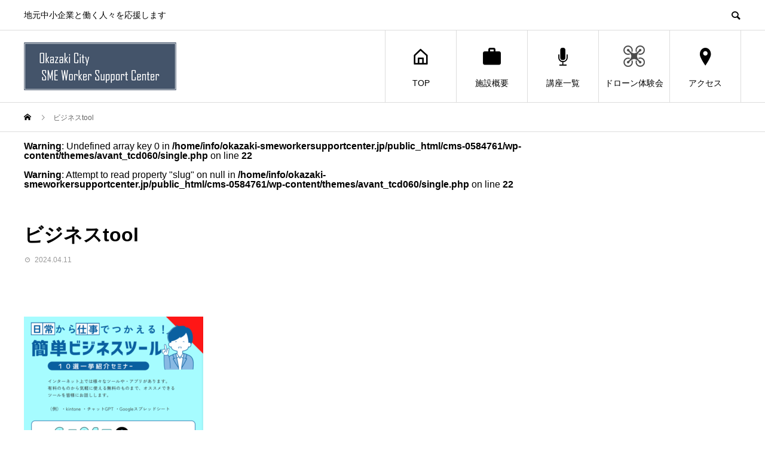

--- FILE ---
content_type: text/html; charset=UTF-8
request_url: https://okazaki-smeworkersupportcenter.jp/event/%E6%97%A5%E5%B8%B8%E3%81%8B%E3%82%89%E4%BB%95%E4%BA%8B%E3%81%A7%E3%82%82%E3%81%A4%E3%81%8B%E3%81%88%E3%82%8B%EF%BC%81-%E7%B0%A1%E5%8D%98%E3%83%93%E3%82%B8%E3%83%8D%E3%82%B9%E3%83%84%E3%83%BC%E3%83%AB/%E3%83%93%E3%82%B8%E3%83%8D%E3%82%B9tool-2/
body_size: 15285
content:
<!DOCTYPE html>
<html dir="ltr" lang="ja" prefix="og: https://ogp.me/ns#">
<head>
<meta charset="UTF-8">
<meta name="viewport" content="width=device-width">
<meta name="format-detection" content="telephone=no">
<meta name="description" content="地元中小企業と働く人々を応援します">
<title>ビジネスtool - 岡崎市中小企業・勤労者支援センター</title>

		<!-- All in One SEO 4.9.2 - aioseo.com -->
	<meta name="robots" content="max-image-preview:large" />
	<meta name="author" content="okazaki_staff"/>
	<link rel="canonical" href="https://okazaki-smeworkersupportcenter.jp/event/%e6%97%a5%e5%b8%b8%e3%81%8b%e3%82%89%e4%bb%95%e4%ba%8b%e3%81%a7%e3%82%82%e3%81%a4%e3%81%8b%e3%81%88%e3%82%8b%ef%bc%81-%e7%b0%a1%e5%8d%98%e3%83%93%e3%82%b8%e3%83%8d%e3%82%b9%e3%83%84%e3%83%bc%e3%83%ab/%e3%83%93%e3%82%b8%e3%83%8d%e3%82%b9tool-2/" />
	<meta name="generator" content="All in One SEO (AIOSEO) 4.9.2" />
		<meta property="og:locale" content="ja_JP" />
		<meta property="og:site_name" content="岡崎市中小企業・勤労者支援センター - 地元中小企業と働く人々を応援します" />
		<meta property="og:type" content="article" />
		<meta property="og:title" content="ビジネスtool - 岡崎市中小企業・勤労者支援センター" />
		<meta property="og:url" content="https://okazaki-smeworkersupportcenter.jp/event/%e6%97%a5%e5%b8%b8%e3%81%8b%e3%82%89%e4%bb%95%e4%ba%8b%e3%81%a7%e3%82%82%e3%81%a4%e3%81%8b%e3%81%88%e3%82%8b%ef%bc%81-%e7%b0%a1%e5%8d%98%e3%83%93%e3%82%b8%e3%83%8d%e3%82%b9%e3%83%84%e3%83%bc%e3%83%ab/%e3%83%93%e3%82%b8%e3%83%8d%e3%82%b9tool-2/" />
		<meta property="og:image" content="https://okazaki-smeworkersupportcenter.jp/wp-content/uploads/2021/05/logo_s.png" />
		<meta property="og:image:secure_url" content="https://okazaki-smeworkersupportcenter.jp/wp-content/uploads/2021/05/logo_s.png" />
		<meta property="article:published_time" content="2024-04-11T03:11:20+00:00" />
		<meta property="article:modified_time" content="2024-04-11T03:11:20+00:00" />
		<meta property="article:publisher" content="https://www.facebook.com/-102463438518077/" />
		<meta name="twitter:card" content="summary" />
		<meta name="twitter:title" content="ビジネスtool - 岡崎市中小企業・勤労者支援センター" />
		<meta name="twitter:image" content="https://okazaki-smeworkersupportcenter.jp/wp-content/uploads/2021/05/logo_s.png" />
		<script type="application/ld+json" class="aioseo-schema">
			{"@context":"https:\/\/schema.org","@graph":[{"@type":"BreadcrumbList","@id":"https:\/\/okazaki-smeworkersupportcenter.jp\/event\/%e6%97%a5%e5%b8%b8%e3%81%8b%e3%82%89%e4%bb%95%e4%ba%8b%e3%81%a7%e3%82%82%e3%81%a4%e3%81%8b%e3%81%88%e3%82%8b%ef%bc%81-%e7%b0%a1%e5%8d%98%e3%83%93%e3%82%b8%e3%83%8d%e3%82%b9%e3%83%84%e3%83%bc%e3%83%ab\/%e3%83%93%e3%82%b8%e3%83%8d%e3%82%b9tool-2\/#breadcrumblist","itemListElement":[{"@type":"ListItem","@id":"https:\/\/okazaki-smeworkersupportcenter.jp#listItem","position":1,"name":"\u30db\u30fc\u30e0","item":"https:\/\/okazaki-smeworkersupportcenter.jp","nextItem":{"@type":"ListItem","@id":"https:\/\/okazaki-smeworkersupportcenter.jp\/event\/%e6%97%a5%e5%b8%b8%e3%81%8b%e3%82%89%e4%bb%95%e4%ba%8b%e3%81%a7%e3%82%82%e3%81%a4%e3%81%8b%e3%81%88%e3%82%8b%ef%bc%81-%e7%b0%a1%e5%8d%98%e3%83%93%e3%82%b8%e3%83%8d%e3%82%b9%e3%83%84%e3%83%bc%e3%83%ab\/%e3%83%93%e3%82%b8%e3%83%8d%e3%82%b9tool-2\/#listItem","name":"\u30d3\u30b8\u30cd\u30b9tool"}},{"@type":"ListItem","@id":"https:\/\/okazaki-smeworkersupportcenter.jp\/event\/%e6%97%a5%e5%b8%b8%e3%81%8b%e3%82%89%e4%bb%95%e4%ba%8b%e3%81%a7%e3%82%82%e3%81%a4%e3%81%8b%e3%81%88%e3%82%8b%ef%bc%81-%e7%b0%a1%e5%8d%98%e3%83%93%e3%82%b8%e3%83%8d%e3%82%b9%e3%83%84%e3%83%bc%e3%83%ab\/%e3%83%93%e3%82%b8%e3%83%8d%e3%82%b9tool-2\/#listItem","position":2,"name":"\u30d3\u30b8\u30cd\u30b9tool","previousItem":{"@type":"ListItem","@id":"https:\/\/okazaki-smeworkersupportcenter.jp#listItem","name":"\u30db\u30fc\u30e0"}}]},{"@type":"ItemPage","@id":"https:\/\/okazaki-smeworkersupportcenter.jp\/event\/%e6%97%a5%e5%b8%b8%e3%81%8b%e3%82%89%e4%bb%95%e4%ba%8b%e3%81%a7%e3%82%82%e3%81%a4%e3%81%8b%e3%81%88%e3%82%8b%ef%bc%81-%e7%b0%a1%e5%8d%98%e3%83%93%e3%82%b8%e3%83%8d%e3%82%b9%e3%83%84%e3%83%bc%e3%83%ab\/%e3%83%93%e3%82%b8%e3%83%8d%e3%82%b9tool-2\/#itempage","url":"https:\/\/okazaki-smeworkersupportcenter.jp\/event\/%e6%97%a5%e5%b8%b8%e3%81%8b%e3%82%89%e4%bb%95%e4%ba%8b%e3%81%a7%e3%82%82%e3%81%a4%e3%81%8b%e3%81%88%e3%82%8b%ef%bc%81-%e7%b0%a1%e5%8d%98%e3%83%93%e3%82%b8%e3%83%8d%e3%82%b9%e3%83%84%e3%83%bc%e3%83%ab\/%e3%83%93%e3%82%b8%e3%83%8d%e3%82%b9tool-2\/","name":"\u30d3\u30b8\u30cd\u30b9tool - \u5ca1\u5d0e\u5e02\u4e2d\u5c0f\u4f01\u696d\u30fb\u52e4\u52b4\u8005\u652f\u63f4\u30bb\u30f3\u30bf\u30fc","inLanguage":"ja","isPartOf":{"@id":"https:\/\/okazaki-smeworkersupportcenter.jp\/#website"},"breadcrumb":{"@id":"https:\/\/okazaki-smeworkersupportcenter.jp\/event\/%e6%97%a5%e5%b8%b8%e3%81%8b%e3%82%89%e4%bb%95%e4%ba%8b%e3%81%a7%e3%82%82%e3%81%a4%e3%81%8b%e3%81%88%e3%82%8b%ef%bc%81-%e7%b0%a1%e5%8d%98%e3%83%93%e3%82%b8%e3%83%8d%e3%82%b9%e3%83%84%e3%83%bc%e3%83%ab\/%e3%83%93%e3%82%b8%e3%83%8d%e3%82%b9tool-2\/#breadcrumblist"},"author":{"@id":"https:\/\/okazaki-smeworkersupportcenter.jp\/author\/okazaki_staff\/#author"},"creator":{"@id":"https:\/\/okazaki-smeworkersupportcenter.jp\/author\/okazaki_staff\/#author"},"datePublished":"2024-04-11T12:11:20+09:00","dateModified":"2024-04-11T12:11:20+09:00"},{"@type":"Organization","@id":"https:\/\/okazaki-smeworkersupportcenter.jp\/#organization","name":"\u5ca1\u5d0e\u5e02\u4e2d\u5c0f\u4f01\u696d\u30fb\u52e4\u52b4\u8005\u652f\u63f4\u30bb\u30f3\u30bf\u30fc","description":"\u5730\u5143\u4e2d\u5c0f\u4f01\u696d\u3068\u50cd\u304f\u4eba\u3005\u3092\u5fdc\u63f4\u3057\u307e\u3059","url":"https:\/\/okazaki-smeworkersupportcenter.jp\/","telephone":"+81564524611","logo":{"@type":"ImageObject","url":"https:\/\/okazaki-smeworkersupportcenter.jp\/cms-0584761\/wp-content\/uploads\/2024\/04\/tool-1-e1712805118674.png","@id":"https:\/\/okazaki-smeworkersupportcenter.jp\/event\/%e6%97%a5%e5%b8%b8%e3%81%8b%e3%82%89%e4%bb%95%e4%ba%8b%e3%81%a7%e3%82%82%e3%81%a4%e3%81%8b%e3%81%88%e3%82%8b%ef%bc%81-%e7%b0%a1%e5%8d%98%e3%83%93%e3%82%b8%e3%83%8d%e3%82%b9%e3%83%84%e3%83%bc%e3%83%ab\/%e3%83%93%e3%82%b8%e3%83%8d%e3%82%b9tool-2\/#organizationLogo"},"image":{"@id":"https:\/\/okazaki-smeworkersupportcenter.jp\/event\/%e6%97%a5%e5%b8%b8%e3%81%8b%e3%82%89%e4%bb%95%e4%ba%8b%e3%81%a7%e3%82%82%e3%81%a4%e3%81%8b%e3%81%88%e3%82%8b%ef%bc%81-%e7%b0%a1%e5%8d%98%e3%83%93%e3%82%b8%e3%83%8d%e3%82%b9%e3%83%84%e3%83%bc%e3%83%ab\/%e3%83%93%e3%82%b8%e3%83%8d%e3%82%b9tool-2\/#organizationLogo"},"sameAs":["https:\/\/www.facebook.com\/-102463438518077\/"]},{"@type":"Person","@id":"https:\/\/okazaki-smeworkersupportcenter.jp\/author\/okazaki_staff\/#author","url":"https:\/\/okazaki-smeworkersupportcenter.jp\/author\/okazaki_staff\/","name":"okazaki_staff","image":{"@type":"ImageObject","@id":"https:\/\/okazaki-smeworkersupportcenter.jp\/event\/%e6%97%a5%e5%b8%b8%e3%81%8b%e3%82%89%e4%bb%95%e4%ba%8b%e3%81%a7%e3%82%82%e3%81%a4%e3%81%8b%e3%81%88%e3%82%8b%ef%bc%81-%e7%b0%a1%e5%8d%98%e3%83%93%e3%82%b8%e3%83%8d%e3%82%b9%e3%83%84%e3%83%bc%e3%83%ab\/%e3%83%93%e3%82%b8%e3%83%8d%e3%82%b9tool-2\/#authorImage","url":"https:\/\/secure.gravatar.com\/avatar\/2961dd524995747419c4d56ba6a4762d121ab007dfebbf48c0b45d4eb628fa77?s=96&d=mm&r=g","width":96,"height":96,"caption":"okazaki_staff"}},{"@type":"WebSite","@id":"https:\/\/okazaki-smeworkersupportcenter.jp\/#website","url":"https:\/\/okazaki-smeworkersupportcenter.jp\/","name":"\u5ca1\u5d0e\u5e02\u4e2d\u5c0f\u4f01\u696d\u30fb\u52e4\u52b4\u8005\u652f\u63f4\u30bb\u30f3\u30bf\u30fc","description":"\u5730\u5143\u4e2d\u5c0f\u4f01\u696d\u3068\u50cd\u304f\u4eba\u3005\u3092\u5fdc\u63f4\u3057\u307e\u3059","inLanguage":"ja","publisher":{"@id":"https:\/\/okazaki-smeworkersupportcenter.jp\/#organization"}}]}
		</script>
		<!-- All in One SEO -->

<link rel='dns-prefetch' href='//www.googletagmanager.com' />
<link rel="alternate" title="oEmbed (JSON)" type="application/json+oembed" href="https://okazaki-smeworkersupportcenter.jp/wp-json/oembed/1.0/embed?url=https%3A%2F%2Fokazaki-smeworkersupportcenter.jp%2Fevent%2F%25e6%2597%25a5%25e5%25b8%25b8%25e3%2581%258b%25e3%2582%2589%25e4%25bb%2595%25e4%25ba%258b%25e3%2581%25a7%25e3%2582%2582%25e3%2581%25a4%25e3%2581%258b%25e3%2581%2588%25e3%2582%258b%25ef%25bc%2581-%25e7%25b0%25a1%25e5%258d%2598%25e3%2583%2593%25e3%2582%25b8%25e3%2583%258d%25e3%2582%25b9%25e3%2583%2584%25e3%2583%25bc%25e3%2583%25ab%2F%25e3%2583%2593%25e3%2582%25b8%25e3%2583%258d%25e3%2582%25b9tool-2%2F" />
<link rel="alternate" title="oEmbed (XML)" type="text/xml+oembed" href="https://okazaki-smeworkersupportcenter.jp/wp-json/oembed/1.0/embed?url=https%3A%2F%2Fokazaki-smeworkersupportcenter.jp%2Fevent%2F%25e6%2597%25a5%25e5%25b8%25b8%25e3%2581%258b%25e3%2582%2589%25e4%25bb%2595%25e4%25ba%258b%25e3%2581%25a7%25e3%2582%2582%25e3%2581%25a4%25e3%2581%258b%25e3%2581%2588%25e3%2582%258b%25ef%25bc%2581-%25e7%25b0%25a1%25e5%258d%2598%25e3%2583%2593%25e3%2582%25b8%25e3%2583%258d%25e3%2582%25b9%25e3%2583%2584%25e3%2583%25bc%25e3%2583%25ab%2F%25e3%2583%2593%25e3%2582%25b8%25e3%2583%258d%25e3%2582%25b9tool-2%2F&#038;format=xml" />
<link rel="preconnect" href="https://fonts.googleapis.com">
<link rel="preconnect" href="https://fonts.gstatic.com" crossorigin>
<link href="https://fonts.googleapis.com/css2?family=Noto+Sans+JP:wght@400;600" rel="stylesheet">
<style id='wp-img-auto-sizes-contain-inline-css' type='text/css'>
img:is([sizes=auto i],[sizes^="auto," i]){contain-intrinsic-size:3000px 1500px}
/*# sourceURL=wp-img-auto-sizes-contain-inline-css */
</style>
<style id='wp-emoji-styles-inline-css' type='text/css'>

	img.wp-smiley, img.emoji {
		display: inline !important;
		border: none !important;
		box-shadow: none !important;
		height: 1em !important;
		width: 1em !important;
		margin: 0 0.07em !important;
		vertical-align: -0.1em !important;
		background: none !important;
		padding: 0 !important;
	}
/*# sourceURL=wp-emoji-styles-inline-css */
</style>
<style id='wp-block-library-inline-css' type='text/css'>
:root{--wp-block-synced-color:#7a00df;--wp-block-synced-color--rgb:122,0,223;--wp-bound-block-color:var(--wp-block-synced-color);--wp-editor-canvas-background:#ddd;--wp-admin-theme-color:#007cba;--wp-admin-theme-color--rgb:0,124,186;--wp-admin-theme-color-darker-10:#006ba1;--wp-admin-theme-color-darker-10--rgb:0,107,160.5;--wp-admin-theme-color-darker-20:#005a87;--wp-admin-theme-color-darker-20--rgb:0,90,135;--wp-admin-border-width-focus:2px}@media (min-resolution:192dpi){:root{--wp-admin-border-width-focus:1.5px}}.wp-element-button{cursor:pointer}:root .has-very-light-gray-background-color{background-color:#eee}:root .has-very-dark-gray-background-color{background-color:#313131}:root .has-very-light-gray-color{color:#eee}:root .has-very-dark-gray-color{color:#313131}:root .has-vivid-green-cyan-to-vivid-cyan-blue-gradient-background{background:linear-gradient(135deg,#00d084,#0693e3)}:root .has-purple-crush-gradient-background{background:linear-gradient(135deg,#34e2e4,#4721fb 50%,#ab1dfe)}:root .has-hazy-dawn-gradient-background{background:linear-gradient(135deg,#faaca8,#dad0ec)}:root .has-subdued-olive-gradient-background{background:linear-gradient(135deg,#fafae1,#67a671)}:root .has-atomic-cream-gradient-background{background:linear-gradient(135deg,#fdd79a,#004a59)}:root .has-nightshade-gradient-background{background:linear-gradient(135deg,#330968,#31cdcf)}:root .has-midnight-gradient-background{background:linear-gradient(135deg,#020381,#2874fc)}:root{--wp--preset--font-size--normal:16px;--wp--preset--font-size--huge:42px}.has-regular-font-size{font-size:1em}.has-larger-font-size{font-size:2.625em}.has-normal-font-size{font-size:var(--wp--preset--font-size--normal)}.has-huge-font-size{font-size:var(--wp--preset--font-size--huge)}.has-text-align-center{text-align:center}.has-text-align-left{text-align:left}.has-text-align-right{text-align:right}.has-fit-text{white-space:nowrap!important}#end-resizable-editor-section{display:none}.aligncenter{clear:both}.items-justified-left{justify-content:flex-start}.items-justified-center{justify-content:center}.items-justified-right{justify-content:flex-end}.items-justified-space-between{justify-content:space-between}.screen-reader-text{border:0;clip-path:inset(50%);height:1px;margin:-1px;overflow:hidden;padding:0;position:absolute;width:1px;word-wrap:normal!important}.screen-reader-text:focus{background-color:#ddd;clip-path:none;color:#444;display:block;font-size:1em;height:auto;left:5px;line-height:normal;padding:15px 23px 14px;text-decoration:none;top:5px;width:auto;z-index:100000}html :where(.has-border-color){border-style:solid}html :where([style*=border-top-color]){border-top-style:solid}html :where([style*=border-right-color]){border-right-style:solid}html :where([style*=border-bottom-color]){border-bottom-style:solid}html :where([style*=border-left-color]){border-left-style:solid}html :where([style*=border-width]){border-style:solid}html :where([style*=border-top-width]){border-top-style:solid}html :where([style*=border-right-width]){border-right-style:solid}html :where([style*=border-bottom-width]){border-bottom-style:solid}html :where([style*=border-left-width]){border-left-style:solid}html :where(img[class*=wp-image-]){height:auto;max-width:100%}:where(figure){margin:0 0 1em}html :where(.is-position-sticky){--wp-admin--admin-bar--position-offset:var(--wp-admin--admin-bar--height,0px)}@media screen and (max-width:600px){html :where(.is-position-sticky){--wp-admin--admin-bar--position-offset:0px}}

/*# sourceURL=wp-block-library-inline-css */
</style><style id='global-styles-inline-css' type='text/css'>
:root{--wp--preset--aspect-ratio--square: 1;--wp--preset--aspect-ratio--4-3: 4/3;--wp--preset--aspect-ratio--3-4: 3/4;--wp--preset--aspect-ratio--3-2: 3/2;--wp--preset--aspect-ratio--2-3: 2/3;--wp--preset--aspect-ratio--16-9: 16/9;--wp--preset--aspect-ratio--9-16: 9/16;--wp--preset--color--black: #000000;--wp--preset--color--cyan-bluish-gray: #abb8c3;--wp--preset--color--white: #ffffff;--wp--preset--color--pale-pink: #f78da7;--wp--preset--color--vivid-red: #cf2e2e;--wp--preset--color--luminous-vivid-orange: #ff6900;--wp--preset--color--luminous-vivid-amber: #fcb900;--wp--preset--color--light-green-cyan: #7bdcb5;--wp--preset--color--vivid-green-cyan: #00d084;--wp--preset--color--pale-cyan-blue: #8ed1fc;--wp--preset--color--vivid-cyan-blue: #0693e3;--wp--preset--color--vivid-purple: #9b51e0;--wp--preset--gradient--vivid-cyan-blue-to-vivid-purple: linear-gradient(135deg,rgb(6,147,227) 0%,rgb(155,81,224) 100%);--wp--preset--gradient--light-green-cyan-to-vivid-green-cyan: linear-gradient(135deg,rgb(122,220,180) 0%,rgb(0,208,130) 100%);--wp--preset--gradient--luminous-vivid-amber-to-luminous-vivid-orange: linear-gradient(135deg,rgb(252,185,0) 0%,rgb(255,105,0) 100%);--wp--preset--gradient--luminous-vivid-orange-to-vivid-red: linear-gradient(135deg,rgb(255,105,0) 0%,rgb(207,46,46) 100%);--wp--preset--gradient--very-light-gray-to-cyan-bluish-gray: linear-gradient(135deg,rgb(238,238,238) 0%,rgb(169,184,195) 100%);--wp--preset--gradient--cool-to-warm-spectrum: linear-gradient(135deg,rgb(74,234,220) 0%,rgb(151,120,209) 20%,rgb(207,42,186) 40%,rgb(238,44,130) 60%,rgb(251,105,98) 80%,rgb(254,248,76) 100%);--wp--preset--gradient--blush-light-purple: linear-gradient(135deg,rgb(255,206,236) 0%,rgb(152,150,240) 100%);--wp--preset--gradient--blush-bordeaux: linear-gradient(135deg,rgb(254,205,165) 0%,rgb(254,45,45) 50%,rgb(107,0,62) 100%);--wp--preset--gradient--luminous-dusk: linear-gradient(135deg,rgb(255,203,112) 0%,rgb(199,81,192) 50%,rgb(65,88,208) 100%);--wp--preset--gradient--pale-ocean: linear-gradient(135deg,rgb(255,245,203) 0%,rgb(182,227,212) 50%,rgb(51,167,181) 100%);--wp--preset--gradient--electric-grass: linear-gradient(135deg,rgb(202,248,128) 0%,rgb(113,206,126) 100%);--wp--preset--gradient--midnight: linear-gradient(135deg,rgb(2,3,129) 0%,rgb(40,116,252) 100%);--wp--preset--font-size--small: 13px;--wp--preset--font-size--medium: 20px;--wp--preset--font-size--large: 36px;--wp--preset--font-size--x-large: 42px;--wp--preset--spacing--20: 0.44rem;--wp--preset--spacing--30: 0.67rem;--wp--preset--spacing--40: 1rem;--wp--preset--spacing--50: 1.5rem;--wp--preset--spacing--60: 2.25rem;--wp--preset--spacing--70: 3.38rem;--wp--preset--spacing--80: 5.06rem;--wp--preset--shadow--natural: 6px 6px 9px rgba(0, 0, 0, 0.2);--wp--preset--shadow--deep: 12px 12px 50px rgba(0, 0, 0, 0.4);--wp--preset--shadow--sharp: 6px 6px 0px rgba(0, 0, 0, 0.2);--wp--preset--shadow--outlined: 6px 6px 0px -3px rgb(255, 255, 255), 6px 6px rgb(0, 0, 0);--wp--preset--shadow--crisp: 6px 6px 0px rgb(0, 0, 0);}:where(.is-layout-flex){gap: 0.5em;}:where(.is-layout-grid){gap: 0.5em;}body .is-layout-flex{display: flex;}.is-layout-flex{flex-wrap: wrap;align-items: center;}.is-layout-flex > :is(*, div){margin: 0;}body .is-layout-grid{display: grid;}.is-layout-grid > :is(*, div){margin: 0;}:where(.wp-block-columns.is-layout-flex){gap: 2em;}:where(.wp-block-columns.is-layout-grid){gap: 2em;}:where(.wp-block-post-template.is-layout-flex){gap: 1.25em;}:where(.wp-block-post-template.is-layout-grid){gap: 1.25em;}.has-black-color{color: var(--wp--preset--color--black) !important;}.has-cyan-bluish-gray-color{color: var(--wp--preset--color--cyan-bluish-gray) !important;}.has-white-color{color: var(--wp--preset--color--white) !important;}.has-pale-pink-color{color: var(--wp--preset--color--pale-pink) !important;}.has-vivid-red-color{color: var(--wp--preset--color--vivid-red) !important;}.has-luminous-vivid-orange-color{color: var(--wp--preset--color--luminous-vivid-orange) !important;}.has-luminous-vivid-amber-color{color: var(--wp--preset--color--luminous-vivid-amber) !important;}.has-light-green-cyan-color{color: var(--wp--preset--color--light-green-cyan) !important;}.has-vivid-green-cyan-color{color: var(--wp--preset--color--vivid-green-cyan) !important;}.has-pale-cyan-blue-color{color: var(--wp--preset--color--pale-cyan-blue) !important;}.has-vivid-cyan-blue-color{color: var(--wp--preset--color--vivid-cyan-blue) !important;}.has-vivid-purple-color{color: var(--wp--preset--color--vivid-purple) !important;}.has-black-background-color{background-color: var(--wp--preset--color--black) !important;}.has-cyan-bluish-gray-background-color{background-color: var(--wp--preset--color--cyan-bluish-gray) !important;}.has-white-background-color{background-color: var(--wp--preset--color--white) !important;}.has-pale-pink-background-color{background-color: var(--wp--preset--color--pale-pink) !important;}.has-vivid-red-background-color{background-color: var(--wp--preset--color--vivid-red) !important;}.has-luminous-vivid-orange-background-color{background-color: var(--wp--preset--color--luminous-vivid-orange) !important;}.has-luminous-vivid-amber-background-color{background-color: var(--wp--preset--color--luminous-vivid-amber) !important;}.has-light-green-cyan-background-color{background-color: var(--wp--preset--color--light-green-cyan) !important;}.has-vivid-green-cyan-background-color{background-color: var(--wp--preset--color--vivid-green-cyan) !important;}.has-pale-cyan-blue-background-color{background-color: var(--wp--preset--color--pale-cyan-blue) !important;}.has-vivid-cyan-blue-background-color{background-color: var(--wp--preset--color--vivid-cyan-blue) !important;}.has-vivid-purple-background-color{background-color: var(--wp--preset--color--vivid-purple) !important;}.has-black-border-color{border-color: var(--wp--preset--color--black) !important;}.has-cyan-bluish-gray-border-color{border-color: var(--wp--preset--color--cyan-bluish-gray) !important;}.has-white-border-color{border-color: var(--wp--preset--color--white) !important;}.has-pale-pink-border-color{border-color: var(--wp--preset--color--pale-pink) !important;}.has-vivid-red-border-color{border-color: var(--wp--preset--color--vivid-red) !important;}.has-luminous-vivid-orange-border-color{border-color: var(--wp--preset--color--luminous-vivid-orange) !important;}.has-luminous-vivid-amber-border-color{border-color: var(--wp--preset--color--luminous-vivid-amber) !important;}.has-light-green-cyan-border-color{border-color: var(--wp--preset--color--light-green-cyan) !important;}.has-vivid-green-cyan-border-color{border-color: var(--wp--preset--color--vivid-green-cyan) !important;}.has-pale-cyan-blue-border-color{border-color: var(--wp--preset--color--pale-cyan-blue) !important;}.has-vivid-cyan-blue-border-color{border-color: var(--wp--preset--color--vivid-cyan-blue) !important;}.has-vivid-purple-border-color{border-color: var(--wp--preset--color--vivid-purple) !important;}.has-vivid-cyan-blue-to-vivid-purple-gradient-background{background: var(--wp--preset--gradient--vivid-cyan-blue-to-vivid-purple) !important;}.has-light-green-cyan-to-vivid-green-cyan-gradient-background{background: var(--wp--preset--gradient--light-green-cyan-to-vivid-green-cyan) !important;}.has-luminous-vivid-amber-to-luminous-vivid-orange-gradient-background{background: var(--wp--preset--gradient--luminous-vivid-amber-to-luminous-vivid-orange) !important;}.has-luminous-vivid-orange-to-vivid-red-gradient-background{background: var(--wp--preset--gradient--luminous-vivid-orange-to-vivid-red) !important;}.has-very-light-gray-to-cyan-bluish-gray-gradient-background{background: var(--wp--preset--gradient--very-light-gray-to-cyan-bluish-gray) !important;}.has-cool-to-warm-spectrum-gradient-background{background: var(--wp--preset--gradient--cool-to-warm-spectrum) !important;}.has-blush-light-purple-gradient-background{background: var(--wp--preset--gradient--blush-light-purple) !important;}.has-blush-bordeaux-gradient-background{background: var(--wp--preset--gradient--blush-bordeaux) !important;}.has-luminous-dusk-gradient-background{background: var(--wp--preset--gradient--luminous-dusk) !important;}.has-pale-ocean-gradient-background{background: var(--wp--preset--gradient--pale-ocean) !important;}.has-electric-grass-gradient-background{background: var(--wp--preset--gradient--electric-grass) !important;}.has-midnight-gradient-background{background: var(--wp--preset--gradient--midnight) !important;}.has-small-font-size{font-size: var(--wp--preset--font-size--small) !important;}.has-medium-font-size{font-size: var(--wp--preset--font-size--medium) !important;}.has-large-font-size{font-size: var(--wp--preset--font-size--large) !important;}.has-x-large-font-size{font-size: var(--wp--preset--font-size--x-large) !important;}
/*# sourceURL=global-styles-inline-css */
</style>

<style id='classic-theme-styles-inline-css' type='text/css'>
/*! This file is auto-generated */
.wp-block-button__link{color:#fff;background-color:#32373c;border-radius:9999px;box-shadow:none;text-decoration:none;padding:calc(.667em + 2px) calc(1.333em + 2px);font-size:1.125em}.wp-block-file__button{background:#32373c;color:#fff;text-decoration:none}
/*# sourceURL=/wp-includes/css/classic-themes.min.css */
</style>
<link rel='stylesheet' id='sns-button-css' href='https://okazaki-smeworkersupportcenter.jp/cms-0584761/wp-content/themes/avant_tcd060/assets/css/sns-button.css?ver=2.1.3' type='text/css' media='all' />
<link rel='stylesheet' id='mts_simple_booking_front-css' href='https://okazaki-smeworkersupportcenter.jp/cms-0584761/wp-content/plugins/mts-simple-booking/css/mtssb-front.css?ver=dea729be825216a2bd2aae3bffdfa6ba' type='text/css' media='all' />
<link rel='stylesheet' id='tablepress-default-css' href='https://okazaki-smeworkersupportcenter.jp/cms-0584761/wp-content/plugins/tablepress/css/build/default.css?ver=3.2.6' type='text/css' media='all' />
<link rel='stylesheet' id='avant-style-css' href='https://okazaki-smeworkersupportcenter.jp/cms-0584761/wp-content/themes/avant_tcd060/style.css?ver=2.1.3' type='text/css' media='all' />
<link rel='stylesheet' id='design-plus-css' href='https://okazaki-smeworkersupportcenter.jp/cms-0584761/wp-content/themes/avant_tcd060/assets/css/design-plus.css?ver=2.1.3' type='text/css' media='all' />
<style>:root {
  --tcd-font-type1: Arial,"Hiragino Sans","Yu Gothic Medium","Meiryo",sans-serif;
  --tcd-font-type2: "Times New Roman",Times,"Yu Mincho","游明朝","游明朝体","Hiragino Mincho Pro",serif;
  --tcd-font-type3: Palatino,"Yu Kyokasho","游教科書体","UD デジタル 教科書体 N","游明朝","游明朝体","Hiragino Mincho Pro","Meiryo",serif;
  --tcd-font-type-logo: "Noto Sans JP",sans-serif;
}</style>
<script type="text/javascript" src="https://okazaki-smeworkersupportcenter.jp/cms-0584761/wp-includes/js/jquery/jquery.min.js?ver=3.7.1" id="jquery-core-js"></script>
<script type="text/javascript" src="https://okazaki-smeworkersupportcenter.jp/cms-0584761/wp-includes/js/jquery/jquery-migrate.min.js?ver=3.4.1" id="jquery-migrate-js"></script>

<!-- Site Kit によって追加された Google タグ（gtag.js）スニペット -->
<!-- Google アナリティクス スニペット (Site Kit が追加) -->
<script type="text/javascript" src="https://www.googletagmanager.com/gtag/js?id=GT-WKT3M6LC" id="google_gtagjs-js" async></script>
<script type="text/javascript" id="google_gtagjs-js-after">
/* <![CDATA[ */
window.dataLayer = window.dataLayer || [];function gtag(){dataLayer.push(arguments);}
gtag("set","linker",{"domains":["okazaki-smeworkersupportcenter.jp"]});
gtag("js", new Date());
gtag("set", "developer_id.dZTNiMT", true);
gtag("config", "GT-WKT3M6LC");
 window._googlesitekit = window._googlesitekit || {}; window._googlesitekit.throttledEvents = []; window._googlesitekit.gtagEvent = (name, data) => { var key = JSON.stringify( { name, data } ); if ( !! window._googlesitekit.throttledEvents[ key ] ) { return; } window._googlesitekit.throttledEvents[ key ] = true; setTimeout( () => { delete window._googlesitekit.throttledEvents[ key ]; }, 5 ); gtag( "event", name, { ...data, event_source: "site-kit" } ); }; 
//# sourceURL=google_gtagjs-js-after
/* ]]> */
</script>
<link rel="https://api.w.org/" href="https://okazaki-smeworkersupportcenter.jp/wp-json/" /><link rel="alternate" title="JSON" type="application/json" href="https://okazaki-smeworkersupportcenter.jp/wp-json/wp/v2/media/1103" /><link rel='shortlink' href='https://okazaki-smeworkersupportcenter.jp/?p=1103' />
<meta name="generator" content="Site Kit by Google 1.168.0" /><style>
:root,::before,::after{--tcd-primary-color: #44546a}:root,::before,::after{--tcd-secondary-color: #333333}.c-comment__form-submit:hover,.c-pw__btn:hover,.p-cb__item-btn a,.p-headline,.p-index-event__btn a,.p-nav02__item a,.p-readmore__btn,.p-pager__item span,.p-page-links a{background: #44546a}.c-pw__btn,.p-cb__item-btn a:hover,.p-index-event__btn a:hover,.p-pagetop a:hover,.p-nav02__item a:hover,.p-readmore__btn:hover,.p-page-links > span,.p-page-links a:hover{background: #333333}.p-widget a:hover,.p-footer-widgets__item a:hover{color: #333333}.p-entry__body a,.custom-html-widget a,.p-entry__body a:hover:not(.p-event-cat),.custom-html-widget a:hover{color: #333333}body{font-family: var(--tcd-font-type1)}.c-logo,.p-entry__header02-title,.p-entry__header02-upper-title,.p-entry__title,.p-footer-widgets__item-title,.p-headline h2,.p-headline02__title,.p-page-header__lower-title,.p-page-header__upper-title,.p-widget__title,.widget_block .wp-block-heading{font-family: var(--tcd-font-type1)}.c-font-type--logo{font-family: var(--tcd-font-type-logo);font-weight: bold}.p-page-header__title{transition-delay: 3s}.p-hover-effect--type1:hover img{-webkit-transform: scale(1.2);transform: scale(1.2)}.l-header{background: #ffffff}.p-global-nav > ul > li > a{color: #000000}.p-global-nav .sub-menu a{background: #000000;color: #ffffff}.p-global-nav .sub-menu a:hover{background: #333333;color: #ffffff}.p-global-nav .menu-item-209.current-menu-item > a,.p-global-nav .menu-item-209 > a:hover{color: #000000}.p-global-nav .menu-item-209.current-menu-item > a::before,.p-global-nav .menu-item-209 > a:hover::before{background: #000000}.p-global-nav .menu-item-212.current-menu-item > a,.p-global-nav .menu-item-212 > a:hover{color: #000000}.p-global-nav .menu-item-212.current-menu-item > a::before,.p-global-nav .menu-item-212 > a:hover::before{background: #000000}.p-global-nav .menu-item-210.current-menu-item > a,.p-global-nav .menu-item-210 > a:hover{color: #000000}.p-global-nav .menu-item-210.current-menu-item > a::before,.p-global-nav .menu-item-210 > a:hover::before{background: #000000}.p-global-nav .menu-item-314.current-menu-item > a,.p-global-nav .menu-item-314 > a:hover{color: #000000}.p-global-nav .menu-item-314.current-menu-item > a::before,.p-global-nav .menu-item-314 > a:hover::before{background: #000000}.p-global-nav .menu-item-211.current-menu-item > a,.p-global-nav .menu-item-211 > a:hover{color: #000000}.p-global-nav .menu-item-211.current-menu-item > a::before,.p-global-nav .menu-item-211 > a:hover::before{background: #000000}.p-footer-links{background: #44546a}.p-footer-widgets{background: #ffffff}.p-copyright{background: #ffffff}.p-ad-info__label{background: #000000;color: #ffffff;font-size: 11px}.p-page-header{background-image: url(https://okazaki-smeworkersupportcenter.jp/cms-0584761/wp-content/uploads/2021/04/op_page-header.gif)}.p-page-header::before{background-color: #b2b200}.p-page-header__upper-title{font-size: 50px}.p-page-header__lower-title{font-size: 32px}.p-article07 a[class^="p-hover-effect--"]{border-radius: 10px}.p-event-cat--11{background: #ff8000;color: #ffffff}.p-event-cat--11:hover{background: #ff8000;color: #ffffff}.p-event-cat--4{background: #00a3d9;color: #ffffff}.p-event-cat--4:hover{background: #0087c1;color: #ffffff}@media screen and (max-width: 767px) {.p-footer-widgets,.p-social-nav{background: #ffffff}}@media screen and (max-width: 1199px) {.p-global-nav{background: rgba(0,0,0, 1)}.p-global-nav > ul > li > a,.p-global-nav a,.p-global-nav a:hover,.p-global-nav .sub-menu a,.p-global-nav .sub-menu a:hover{color: #ffffff!important}.p-global-nav .menu-item-has-children > a > .sub-menu-toggle::before{border-color: #ffffff}}@media screen and (max-width: 991px) {.p-page-header__upper{background: #b2b200}.p-page-header__lower{background-image: url(https://okazaki-smeworkersupportcenter.jp/cms-0584761/wp-content/uploads/2021/04/op_page-header.gif)}}.c-load--type1 { border: 3px solid rgba(68, 84, 106, 0.2); border-top-color: #44546a; }
</style>
<link rel="icon" href="https://okazaki-smeworkersupportcenter.jp/cms-0584761/wp-content/uploads/2021/05/cropped-icon.okazaki-32x32.png" sizes="32x32" />
<link rel="icon" href="https://okazaki-smeworkersupportcenter.jp/cms-0584761/wp-content/uploads/2021/05/cropped-icon.okazaki-192x192.png" sizes="192x192" />
<link rel="apple-touch-icon" href="https://okazaki-smeworkersupportcenter.jp/cms-0584761/wp-content/uploads/2021/05/cropped-icon.okazaki-180x180.png" />
<meta name="msapplication-TileImage" content="https://okazaki-smeworkersupportcenter.jp/cms-0584761/wp-content/uploads/2021/05/cropped-icon.okazaki-270x270.png" />
		<style type="text/css" id="wp-custom-css">
			.img-wifi{
	position:absolute;
	top:200px;
	right:50px;
	z-index:100;
}
.img-wifi img{
	width:100px;
}
.dis_pc{
	display:block;
}
.dis_sp{
	display:none;
}
.h2_style{
	font-size:32px!important;
	text-align:center;
	position:relative;
	padding-bottom:24px;
}
.h2_style::after{
	content: "";
	position: absolute;
	bottom: 0;
	left: 0;
	width: 50px;
	height: 3px;
	background-color: #FFC107;
	left: calc(50% - 25px);
}
.h3_style{
	padding: 1em;
	border-top: 1px solid #3f51b5;
	background: #f7f7fc;
	-webkit-box-shadow: 0px 1px 2px #f7f7f7;
	box-shadow: 0px 1px 2px #f7f7f7;
	font-size: 20px!important;
	font-weight:normal;
}
#tablepress-2 .row-1{
	background:#d9edf7;
}
#tablepress-2 .row-2{
	background:#d9edf7;
}
#tablepress-2 .row-3{
	background:#d9edf7;
}
.tablepress.tablepress-id-2 tbody td{
	vertical-align:middle;
}
.tablepress.tablepress-id-2 .column-3,
.tablepress.tablepress-id-2 .column-4,
.tablepress.tablepress-id-2 .column-5,
.tablepress.tablepress-id-2 .column-6,
.tablepress.tablepress-id-2 .column-7{
	text-align:center;
}
.tablepress.tablepress-id-3 .column-1{
	width:20%;
}
.tablepress.tablepress-id-3 .column-2,
.tablepress.tablepress-id-3 .column-3{
	width:40%;
}
.tablepress.tablepress-id-4 .column-1{
	width:24%;
}
.bt_blue{
	background:#44546a;
}
.bt_blue:hover{
	background:#f5b800;
	box-shadow:none;
	-webkit-box-shadow:none;
}
.p-article02__img::before{
	background:none;
}

.page-id-240 .p-page-header,
.page-id-238 .p-page-header{
	display:none;
}
.mtssb-timetable-name{
	padding-bottom:8px;
}
.mtssb-timetable-date{
	padding-bottom:20px;
}
.calendar-caption{
	padding-bottom:10px;
}
.p-headline02__title {
	color: #000000;
	font-size: 50px!important;
	margin-bottom:0!important;
}
.p-footer-links .l-inner .p-headline02{
	color:#ffffff;
}
.p-footer-links .l-inner .p-headline02 .p-headline02__title {
	color:#ffffff;
}
.page-id-827 .p-page-header::after,
.page-id-843 .p-page-header::after,
.page-id-810 .p-page-header::after,
.page-id-12 .p-page-header::after,
.page-id-265 .p-page-header::after,
.page-id-161 .p-page-header::after,
.page-id-247 .p-page-header::after,
.page-id-424 .p-page-header::after,
.page-id-1143 .p-page-header::after,
.post-type-archive-news .p-page-header::after {
	background:none;
}

.p-header-content__title{
	text-shadow: 2px 2px 4px rgba(255,255,255,0.8) ;
}
.h2_style-left{
	text-align:left;
}
.h2_style-left:after{
	left:20px;
}
.post-drone{
	display:flex;
	margin-bottom:120px;
}
.drone-2{
	order:2;
}
.drone-1{
	order:1;
}

@media only screen and (max-width: 767px){
	.dis_pc{
	display:none;
}
.dis_sp{
	display:block;
}
	.h2_style{
		font-size:26px!important;
	}
	.home .p-cb__item .blue_p{
		text-align:center;
	}
	.map {
		position: relative;
		height: 0;
		padding: 30px 0 100.25%;
		overflow: hidden;
	}
	.map iframe {
		position: absolute;
		top: 0;
		left: 0;
		width: 100%;
		height: 100%;
	}
	.tablepress.tablepress-id-3 .column-1{
		width:28%;
	}
	.tablepress.tablepress-id-3 .column-2{
		width:36%;
	}
	.tablepress.tablepress-id-3 .column-3{
		width:36%;
	}
	.tablepress.tablepress-id-1 .column-1{
		width:28%;
	}
	.h2_style{
		padding-bottom:16px;
	}
	.content-text.small-medium{
		width:60%;
	}
	.movie {
		position: relative;
		height: 0;
		padding: 30px 0 47.25%;
		overflow: hidden;
	}
	.movie iframe {
		position: absolute;
		top: 0;
		left: 0;
		width: 100%;
		height: 100%;
	}
	.post-drone{
		display:block;
		margin-bottom:100px;
	}
	.h2_style-left{
		text-align:center;
	}
	.h2_style-left:after{
		left: calc(50% - 25px);
	}
	.page-id-265 .blue_p{
		text-align:center;
	}
	
}



@media screen and (max-width: 991px){
	.page-id-12 .p-page-header__lower::before,
	.page-id-265 .p-page-header__lower::before,
	.page-id-161 .p-page-header__lower::before,
	.page-id-247 .p-page-header__lower::before,
	.post-type-archive-news .p-page-header__lower::before{
		background:none;
	}
	.p-social-nav{
		padding-bottom:20px;
		padding-top:20px;
	}
	.p-social-nav{
		line-height:22px;
}
	.img-wifi{
	top:10px;
	right:10px;
}
.img-wifi img{
	width:50px;
}
}		</style>
		</head>
<body class="attachment wp-singular attachment-template-default single single-attachment postid-1103 attachmentid-1103 attachment-png wp-embed-responsive wp-theme-avant_tcd060">
<div id="site_loader_overlay">
  <div id="site_loader_animation" class="c-load--type1">
      </div>
</div>
<header id="js-header" class="l-header">
  <div class="l-header__upper">
    <div class="l-inner">
      <p class="l-header__desc">地元中小企業と働く人々を応援します</p>
            <button id="js-header__search" class="l-header__search"></button>
            			<form role="search" method="get" id="js-header__form" class="l-header__form" action="https://okazaki-smeworkersupportcenter.jp/">
		    <input class="l-header__form-input" type="text" value="" name="s">
			</form>
          </div>
  </div>
  <div class="l-header__lower l-inner">
    <div class="l-header__logo c-logo">
			      <a href="https://okazaki-smeworkersupportcenter.jp/">
        <img src="https://okazaki-smeworkersupportcenter.jp/cms-0584761/wp-content/uploads/2021/05/logo_s.png" alt="岡崎市中小企業・勤労者支援センター" width="auto" height="auto">
      </a>
          </div>
    <a href="#" id="js-menu-btn" class="p-menu-btn c-menu-btn"></a>
    <nav id="js-global-nav" class="p-global-nav">
      <ul>
        <li class="p-global-nav__form-wrapper">
          					<form class="p-global-nav__form" action="https://okazaki-smeworkersupportcenter.jp/" method="get">
            <input class="p-global-nav__form-input" type="text" value="" name="s">
            <input type="submit" value="&#xe915;" class="p-global-nav__form-submit">
          </form>
                  </li>
        <li id="menu-item-209" class="menu-item menu-item-type-custom menu-item-object-custom menu-item-home menu-item-209"><a href="https://okazaki-smeworkersupportcenter.jp/"><span class="p-global-nav__item-icon p-icon p-icon--home"></span>TOP<span class="p-global-nav__toggle"></span></a></li>
<li id="menu-item-212" class="menu-item menu-item-type-post_type menu-item-object-page menu-item-212"><a href="https://okazaki-smeworkersupportcenter.jp/about/"><span class="p-global-nav__item-icon p-icon p-icon--work"></span>施設概要<span class="p-global-nav__toggle"></span></a></li>
<li id="menu-item-210" class="menu-item menu-item-type-custom menu-item-object-custom menu-item-210"><a href="https://okazaki-smeworkersupportcenter.jp/event_tag/course/"><span class="p-global-nav__item-icon p-icon p-icon--seminar"></span>講座一覧<span class="p-global-nav__toggle"></span></a></li>
<li id="menu-item-314" class="menu-item menu-item-type-post_type menu-item-object-page menu-item-314"><a href="https://okazaki-smeworkersupportcenter.jp/drone/"><span class="p-global-nav__item-icon p-icon p-icon--img"><img width="36" height="36" src="https://okazaki-smeworkersupportcenter.jp/cms-0584761/wp-content/uploads/2021/05/icon01.png" class="attachment-thumbnail size-thumbnail" alt="" decoding="async" loading="lazy" /></span>ドローン体験会<span class="p-global-nav__toggle"></span></a></li>
<li id="menu-item-211" class="menu-item menu-item-type-post_type menu-item-object-page menu-item-211"><a href="https://okazaki-smeworkersupportcenter.jp/access/"><span class="p-global-nav__item-icon p-icon p-icon--pin"></span>アクセス<span class="p-global-nav__toggle"></span></a></li>
      </ul>
    </nav>
  </div>
</header>
<main class="l-main">
  <div class="p-breadcrumb c-breadcrumb">
<ol class="p-breadcrumb__inner l-inner" itemscope itemtype="https://schema.org/BreadcrumbList">
<li class="p-breadcrumb__item c-breadcrumb__item c-breadcrumb__item--home" itemprop="itemListElement" itemscope itemtype="https://schema.org/ListItem">
<a href="https://okazaki-smeworkersupportcenter.jp/" itemprop="item">
<span itemprop="name">HOME</span>
</a>
<meta itemprop="position" content="1">
</li>
<li class="p-breadcrumb__item c-breadcrumb__item" itemprop="itemListElement" itemscope itemtype="https://schema.org/ListItem"><span itemprop="name">ビジネスtool</span><meta itemprop="position" content="2"></li>
</ol>
</div>
  <div class="l-contents l-inner">
    <div class="l-primary">
      <br />
<b>Warning</b>:  Undefined array key 0 in <b>/home/info/okazaki-smeworkersupportcenter.jp/public_html/cms-0584761/wp-content/themes/avant_tcd060/single.php</b> on line <b>22</b><br />
<br />
<b>Warning</b>:  Attempt to read property "slug" on null in <b>/home/info/okazaki-smeworkersupportcenter.jp/public_html/cms-0584761/wp-content/themes/avant_tcd060/single.php</b> on line <b>22</b><br />
			<article class="p-entry">
			  <header class="p-entry__header">
					<h1 class="p-entry__title">ビジネスtool</h1>
					<div class="p-entry__meta">
						<time class="p-entry__date" datetime="2024-04-11">2024.04.11</time>					</div>
				</header>
        <div class="single_share clearfix" id="single_share_top">
<div class="share-type1 share-top">
 
	<div class="sns mt10">
		<ul class="type1 clearfix">
    		</ul>
	</div>
</div>
</div>								<div class="p-entry__img"></div>
												<div class="p-entry__body">
					<p class="attachment"><a href='https://okazaki-smeworkersupportcenter.jp/cms-0584761/wp-content/uploads/2024/04/tool-1-e1712805118674.png'><img fetchpriority="high" decoding="async" width="300" height="271" src="https://okazaki-smeworkersupportcenter.jp/cms-0584761/wp-content/uploads/2024/04/tool-1-e1712805118674-300x271.png" class="attachment-medium size-medium" alt="" srcset="https://okazaki-smeworkersupportcenter.jp/cms-0584761/wp-content/uploads/2024/04/tool-1-e1712805118674-300x271.png 300w, https://okazaki-smeworkersupportcenter.jp/cms-0584761/wp-content/uploads/2024/04/tool-1-e1712805118674.png 737w" sizes="(max-width: 300px) 100vw, 300px" /></a></p>
        </div>
        <div class="single_share clearfix" id="single_share_bottom">
<div class="share-type1 share-btm">
 
	<div class="sns mt10 mb45">
		<ul class="type1 clearfix">
    		</ul>
	</div>
</div>
</div>  				<ul class="p-entry__meta-box c-meta-box u-clearfix">
					<li class="c-meta-box__item c-meta-box__item--author">投稿者: <a href="https://okazaki-smeworkersupportcenter.jp/author/okazaki_staff/" title="okazaki_staff の投稿" rel="author">okazaki_staff</a></li><li class="c-meta-box__item c-meta-box__item--comment">コメント: <a href="#comment_headline">0</a></li>				</ul>
      </article>
      						<div class="c-comment">
	<ul id="js-comment__tab" class="c-comment__tab u-clearfix">
		  	<li class="c-comment__tab-item is-active"><p>コメント ( 0 )</p></li>
    <li class="c-comment__tab-item"><p>トラックバックは利用できません。</p></li>
			</ul>
  <div id="js-comment-area">
  	<ol id="comments" class="c-comment__list">
						<li class="c-comment__list-item">
      	<div class="c-comment__item-body"><p>この記事へのコメントはありません。</p></div>
      </li>
					</ol>
	</div>
		<fieldset id="respond" class="c-comment__form-wrapper">
  	<div class="c-comment__cancel">
			<a rel="nofollow" id="cancel-comment-reply-link" href="/event/%E6%97%A5%E5%B8%B8%E3%81%8B%E3%82%89%E4%BB%95%E4%BA%8B%E3%81%A7%E3%82%82%E3%81%A4%E3%81%8B%E3%81%88%E3%82%8B%EF%BC%81-%E7%B0%A1%E5%8D%98%E3%83%93%E3%82%B8%E3%83%8D%E3%82%B9%E3%83%84%E3%83%BC%E3%83%AB/%E3%83%93%E3%82%B8%E3%83%8D%E3%82%B9tool-2/#respond" style="display:none;">返信をキャンセルする。</a>		</div>
    <form action="https://okazaki-smeworkersupportcenter.jp/cms-0584761/wp-comments-post.php" class="c-comment__form" method="post">
			    	<div class="c-comment__input">
      	<label><span class="c-comment__label-text">名前 ( 必須 )</span><input type="text" name="author" value="" tabindex="1" aria-required="true"></label>
      </div>
      <div class="c-comment__input">
      	<label><span class="c-comment__label-text">E-MAIL ( 必須 ) - 公開されません -</span><input type="text" name="email" value="" tabindex="2" aria-required="true"></label>
      </div>
      <div class="c-comment__input">
      	<label><span class="c-comment__label-text">URL</span><input type="text" name="url" value="" tabindex="3"></label>
      </div>
			      <div class="c-comment__input">
      	<textarea id="js-comment__textarea" name="comment" tabindex="4"></textarea>
      </div>
			<p><img src="https://okazaki-smeworkersupportcenter.jp/cms-0584761/wp-content/siteguard/1302799428.png" alt="CAPTCHA"></p><p><label for="siteguard_captcha">上に表示された文字を入力してください。</label><br /><input type="text" name="siteguard_captcha" id="siteguard_captcha" class="input" value="" size="10" aria-required="true" /><input type="hidden" name="siteguard_captcha_prefix" id="siteguard_captcha_prefix" value="1302799428" /></p>      <input type="submit" class="c-comment__form-submit" tabindex="5" value="コメントを書く">
      <div class="c-comment__form-hidden">
				<input type='hidden' name='comment_post_ID' value='1103' id='comment_post_ID' />
<input type='hidden' name='comment_parent' id='comment_parent' value='0' />
      </div>
    </form>
	</fieldset>
	</div>
						<section>
        <div class="p-headline">
          <h2>関連記事</h2>
        </div>
				<div class="p-entry__related">
				        <article class="p-entry__related-item p-article08">
          <a href="https://okazaki-smeworkersupportcenter.jp/%e3%82%bb%e3%83%9f%e3%83%8a%e3%83%bc%e4%ba%88%e7%b4%84%e5%8f%97%e4%bb%98%e9%96%8b%e5%a7%8b%ef%bc%81/" class="p-hover-effect--type1">
            <div class="p-article08__img">
              <img width="450" height="450" src="https://okazaki-smeworkersupportcenter.jp/cms-0584761/wp-content/uploads/2023/12/うけつけちゅう-1-450x450.png" class="attachment-size1 size-size1 wp-post-image" alt="" decoding="async" loading="lazy" srcset="https://okazaki-smeworkersupportcenter.jp/cms-0584761/wp-content/uploads/2023/12/うけつけちゅう-1-450x450.png 450w, https://okazaki-smeworkersupportcenter.jp/cms-0584761/wp-content/uploads/2023/12/うけつけちゅう-1-150x150.png 150w, https://okazaki-smeworkersupportcenter.jp/cms-0584761/wp-content/uploads/2023/12/うけつけちゅう-1-300x300.png 300w, https://okazaki-smeworkersupportcenter.jp/cms-0584761/wp-content/uploads/2023/12/うけつけちゅう-1-180x180.png 180w, https://okazaki-smeworkersupportcenter.jp/cms-0584761/wp-content/uploads/2023/12/うけつけちゅう-1-440x440.png 440w, https://okazaki-smeworkersupportcenter.jp/cms-0584761/wp-content/uploads/2023/12/うけつけちゅう-1-120x120.png 120w" sizes="auto, (max-width: 450px) 100vw, 450px" />            </div>
            <h3 class="p-article08__title">セミナー予約受付開始！</h3>
          </a>
        </article>
				        <article class="p-entry__related-item p-article08">
          <a href="https://okazaki-smeworkersupportcenter.jp/%e3%83%89%e3%83%ad%e3%83%bc%e3%83%b3%e6%93%8d%e7%b8%a6%e3%80%80%ef%bc%91%ef%bc%90%e6%9c%88%ef%bd%9e%ef%bc%91%ef%bc%92%e6%9c%88%e3%81%ae%e4%ba%88%e7%b4%84%e3%82%b9%e3%82%bf%e3%83%bc%e3%83%88%ef%bc%81/" class="p-hover-effect--type1">
            <div class="p-article08__img">
              <img width="450" height="450" src="https://okazaki-smeworkersupportcenter.jp/cms-0584761/wp-content/uploads/2023/09/ドローンチラシ-1-450x450.png" class="attachment-size1 size-size1 wp-post-image" alt="" decoding="async" loading="lazy" srcset="https://okazaki-smeworkersupportcenter.jp/cms-0584761/wp-content/uploads/2023/09/ドローンチラシ-1-450x450.png 450w, https://okazaki-smeworkersupportcenter.jp/cms-0584761/wp-content/uploads/2023/09/ドローンチラシ-1-150x150.png 150w, https://okazaki-smeworkersupportcenter.jp/cms-0584761/wp-content/uploads/2023/09/ドローンチラシ-1-300x300.png 300w, https://okazaki-smeworkersupportcenter.jp/cms-0584761/wp-content/uploads/2023/09/ドローンチラシ-1-180x180.png 180w, https://okazaki-smeworkersupportcenter.jp/cms-0584761/wp-content/uploads/2023/09/ドローンチラシ-1-440x440.png 440w, https://okazaki-smeworkersupportcenter.jp/cms-0584761/wp-content/uploads/2023/09/ドローンチラシ-1-120x120.png 120w" sizes="auto, (max-width: 450px) 100vw, 450px" />            </div>
            <h3 class="p-article08__title">ドローン操縦　１０月～１２月の予約スタート！</h3>
          </a>
        </article>
				        <article class="p-entry__related-item p-article08">
          <a href="https://okazaki-smeworkersupportcenter.jp/%e3%83%87%e3%82%b8%e3%82%bf%e3%83%aa%e3%82%a2%e3%83%b3%e5%89%b5%e5%87%ba%e8%82%b2%e6%88%90%e4%ba%8b%e6%a5%ad%e3%81%ae%e7%94%b3%e8%be%bc%e3%82%92%e5%8f%97%e4%bb%98%e3%81%97%e3%81%a6%e3%81%84%e3%81%be/" class="p-hover-effect--type1">
            <div class="p-article08__img">
              <img width="450" height="450" src="https://okazaki-smeworkersupportcenter.jp/cms-0584761/wp-content/uploads/2021/06/スクリーンショット-2023-06-07-150801-450x450.png" class="attachment-size1 size-size1 wp-post-image" alt="" decoding="async" loading="lazy" srcset="https://okazaki-smeworkersupportcenter.jp/cms-0584761/wp-content/uploads/2021/06/スクリーンショット-2023-06-07-150801-450x450.png 450w, https://okazaki-smeworkersupportcenter.jp/cms-0584761/wp-content/uploads/2021/06/スクリーンショット-2023-06-07-150801-150x150.png 150w, https://okazaki-smeworkersupportcenter.jp/cms-0584761/wp-content/uploads/2021/06/スクリーンショット-2023-06-07-150801-300x300.png 300w, https://okazaki-smeworkersupportcenter.jp/cms-0584761/wp-content/uploads/2021/06/スクリーンショット-2023-06-07-150801-180x180.png 180w, https://okazaki-smeworkersupportcenter.jp/cms-0584761/wp-content/uploads/2021/06/スクリーンショット-2023-06-07-150801-440x440.png 440w, https://okazaki-smeworkersupportcenter.jp/cms-0584761/wp-content/uploads/2021/06/スクリーンショット-2023-06-07-150801-120x120.png 120w" sizes="auto, (max-width: 450px) 100vw, 450px" />            </div>
            <h3 class="p-article08__title">デジタリアン創出育成事業の申込を受付しています！</h3>
          </a>
        </article>
				        <article class="p-entry__related-item p-article08">
          <a href="https://okazaki-smeworkersupportcenter.jp/%ef%bc%92%ef%bc%90%ef%bc%92%ef%bc%93%e5%b9%b4%e9%96%8b%e5%82%ac%e3%80%80%e6%98%8e%e6%97%a5%e3%81%8b%e3%82%89%e4%bd%bf%e3%81%88%e3%82%8b%e5%86%8d%e7%8f%be%e6%80%a7%e7%89%b9%e5%8c%96%e3%81%ae%e3%81%a1/" class="p-hover-effect--type1">
            <div class="p-article08__img">
              <img width="450" height="450" src="https://okazaki-smeworkersupportcenter.jp/cms-0584761/wp-content/uploads/2023/03/スクリーンショット-164-450x450.png" class="attachment-size1 size-size1 wp-post-image" alt="" decoding="async" loading="lazy" srcset="https://okazaki-smeworkersupportcenter.jp/cms-0584761/wp-content/uploads/2023/03/スクリーンショット-164-450x450.png 450w, https://okazaki-smeworkersupportcenter.jp/cms-0584761/wp-content/uploads/2023/03/スクリーンショット-164-150x150.png 150w, https://okazaki-smeworkersupportcenter.jp/cms-0584761/wp-content/uploads/2023/03/スクリーンショット-164-300x300.png 300w, https://okazaki-smeworkersupportcenter.jp/cms-0584761/wp-content/uploads/2023/03/スクリーンショット-164-180x180.png 180w, https://okazaki-smeworkersupportcenter.jp/cms-0584761/wp-content/uploads/2023/03/スクリーンショット-164-440x440.png 440w, https://okazaki-smeworkersupportcenter.jp/cms-0584761/wp-content/uploads/2023/03/スクリーンショット-164-120x120.png 120w" sizes="auto, (max-width: 450px) 100vw, 450px" />            </div>
            <h3 class="p-article08__title">２０２３年開催　明日から使える再現性特化のちょっとしたD...</h3>
          </a>
        </article>
				        <article class="p-entry__related-item p-article08">
          <a href="https://okazaki-smeworkersupportcenter.jp/%e3%83%89%e3%83%ad%e3%83%bc%e3%83%b3de%e9%87%a3%e3%82%8a%e5%a0%80%e3%80%80in-%e5%b2%a1%e5%b4%8e%e5%9f%8e%e4%b8%8b%e3%80%80%e3%81%ae%e3%81%8a%e7%9f%a5%e3%82%89%e3%81%9b/" class="p-hover-effect--type1">
            <div class="p-article08__img">
              <img width="318" height="450" src="https://okazaki-smeworkersupportcenter.jp/cms-0584761/wp-content/uploads/2024/11/商工フェア　送付用-pdf.jpg" class="attachment-size1 size-size1 wp-post-image" alt="" decoding="async" loading="lazy" />            </div>
            <h3 class="p-article08__title">ドローンDe釣り堀　in 岡崎城下　のお知らせ</h3>
          </a>
        </article>
				        <article class="p-entry__related-item p-article08">
          <a href="https://okazaki-smeworkersupportcenter.jp/20210507-2/" class="p-hover-effect--type1">
            <div class="p-article08__img">
              <img width="450" height="450" src="https://okazaki-smeworkersupportcenter.jp/cms-0584761/wp-content/uploads/2021/05/183200191_142019557895798_4147448567134982345_n-450x450.jpg" class="attachment-size1 size-size1 wp-post-image" alt="" decoding="async" loading="lazy" srcset="https://okazaki-smeworkersupportcenter.jp/cms-0584761/wp-content/uploads/2021/05/183200191_142019557895798_4147448567134982345_n-450x450.jpg 450w, https://okazaki-smeworkersupportcenter.jp/cms-0584761/wp-content/uploads/2021/05/183200191_142019557895798_4147448567134982345_n-150x150.jpg 150w, https://okazaki-smeworkersupportcenter.jp/cms-0584761/wp-content/uploads/2021/05/183200191_142019557895798_4147448567134982345_n-300x300.jpg 300w, https://okazaki-smeworkersupportcenter.jp/cms-0584761/wp-content/uploads/2021/05/183200191_142019557895798_4147448567134982345_n-180x180.jpg 180w, https://okazaki-smeworkersupportcenter.jp/cms-0584761/wp-content/uploads/2021/05/183200191_142019557895798_4147448567134982345_n-440x440.jpg 440w, https://okazaki-smeworkersupportcenter.jp/cms-0584761/wp-content/uploads/2021/05/183200191_142019557895798_4147448567134982345_n-120x120.jpg 120w" sizes="auto, (max-width: 450px) 100vw, 450px" />            </div>
            <h3 class="p-article08__title">地元テレビの取材がありました！</h3>
          </a>
        </article>
				       	</div>
			</section>
			    </div><!-- /.l-primary -->
    <div class="l-secondary">
</div><!-- /.l-secondary -->
  </div><!-- /.l-contents -->
</main>
<footer class="l-footer">
    <div class="p-footer-links">
    <div class="l-inner">
      <div class="p-footer-links__header p-headline02">
        <h2 class="p-headline02__title">LINK</h2>
        <p class="p-headline02__sub">関連リンク</p>
      </div>
      <ul class="p-footer-links__list">
                <li class="p-footer-links__list-item p-article02">
          <a class="p-hover-effect--type1" href="https://www.drone.aichi.jp/" target="_blank">
            <div class="p-article02__img">
              <img src="https://okazaki-smeworkersupportcenter.jp/cms-0584761/wp-content/uploads/2021/05/b1.png" alt="">
            </div>
            <h3 class="p-article02__title"></h3>
          </a>
        </li>
                <li class="p-footer-links__list-item p-article02">
          <a class="p-hover-effect--type1" href="https://www.kyosai-yyy.or.jp/wp/" target="_blank">
            <div class="p-article02__img">
              <img src="https://okazaki-smeworkersupportcenter.jp/cms-0584761/wp-content/uploads/2021/05/b2.png" alt="">
            </div>
            <h3 class="p-article02__title"></h3>
          </a>
        </li>
                <li class="p-footer-links__list-item p-article02">
          <a class="p-hover-effect--type1" href="http://kougakuin.ecnet.jp/" target="_blank">
            <div class="p-article02__img">
              <img src="https://okazaki-smeworkersupportcenter.jp/cms-0584761/wp-content/uploads/2021/05/b3.png" alt="">
            </div>
            <h3 class="p-article02__title"></h3>
          </a>
        </li>
              </ul>
    </div>
  </div><!-- / .p-footer-links -->
    	<ul class="p-social-nav l-inner">
                                    	</ul>
  <p class="p-copyright">
    <small>Copyright &copy; 岡崎市中小企業・勤労者支援センター All Rights Reserved.</small>
  </p>
  <div id="js-pagetop" class="p-pagetop"><a href="#"></a></div>
</footer>
<script type="speculationrules">
{"prefetch":[{"source":"document","where":{"and":[{"href_matches":"/*"},{"not":{"href_matches":["/cms-0584761/wp-*.php","/cms-0584761/wp-admin/*","/cms-0584761/wp-content/uploads/*","/cms-0584761/wp-content/*","/cms-0584761/wp-content/plugins/*","/cms-0584761/wp-content/themes/avant_tcd060/*","/*\\?(.+)"]}},{"not":{"selector_matches":"a[rel~=\"nofollow\"]"}},{"not":{"selector_matches":".no-prefetch, .no-prefetch a"}}]},"eagerness":"conservative"}]}
</script>
</div>
<script type="module"  src="https://okazaki-smeworkersupportcenter.jp/cms-0584761/wp-content/plugins/all-in-one-seo-pack/dist/Lite/assets/table-of-contents.95d0dfce.js?ver=4.9.2" id="aioseo/js/src/vue/standalone/blocks/table-of-contents/frontend.js-js"></script>
<script type="text/javascript" src="https://okazaki-smeworkersupportcenter.jp/cms-0584761/wp-content/themes/avant_tcd060/assets/js/functions.min.js?ver=2.1.3" id="avant-script-js"></script>
<script id="wp-emoji-settings" type="application/json">
{"baseUrl":"https://s.w.org/images/core/emoji/17.0.2/72x72/","ext":".png","svgUrl":"https://s.w.org/images/core/emoji/17.0.2/svg/","svgExt":".svg","source":{"concatemoji":"https://okazaki-smeworkersupportcenter.jp/cms-0584761/wp-includes/js/wp-emoji-release.min.js?ver=dea729be825216a2bd2aae3bffdfa6ba"}}
</script>
<script type="module">
/* <![CDATA[ */
/*! This file is auto-generated */
const a=JSON.parse(document.getElementById("wp-emoji-settings").textContent),o=(window._wpemojiSettings=a,"wpEmojiSettingsSupports"),s=["flag","emoji"];function i(e){try{var t={supportTests:e,timestamp:(new Date).valueOf()};sessionStorage.setItem(o,JSON.stringify(t))}catch(e){}}function c(e,t,n){e.clearRect(0,0,e.canvas.width,e.canvas.height),e.fillText(t,0,0);t=new Uint32Array(e.getImageData(0,0,e.canvas.width,e.canvas.height).data);e.clearRect(0,0,e.canvas.width,e.canvas.height),e.fillText(n,0,0);const a=new Uint32Array(e.getImageData(0,0,e.canvas.width,e.canvas.height).data);return t.every((e,t)=>e===a[t])}function p(e,t){e.clearRect(0,0,e.canvas.width,e.canvas.height),e.fillText(t,0,0);var n=e.getImageData(16,16,1,1);for(let e=0;e<n.data.length;e++)if(0!==n.data[e])return!1;return!0}function u(e,t,n,a){switch(t){case"flag":return n(e,"\ud83c\udff3\ufe0f\u200d\u26a7\ufe0f","\ud83c\udff3\ufe0f\u200b\u26a7\ufe0f")?!1:!n(e,"\ud83c\udde8\ud83c\uddf6","\ud83c\udde8\u200b\ud83c\uddf6")&&!n(e,"\ud83c\udff4\udb40\udc67\udb40\udc62\udb40\udc65\udb40\udc6e\udb40\udc67\udb40\udc7f","\ud83c\udff4\u200b\udb40\udc67\u200b\udb40\udc62\u200b\udb40\udc65\u200b\udb40\udc6e\u200b\udb40\udc67\u200b\udb40\udc7f");case"emoji":return!a(e,"\ud83e\u1fac8")}return!1}function f(e,t,n,a){let r;const o=(r="undefined"!=typeof WorkerGlobalScope&&self instanceof WorkerGlobalScope?new OffscreenCanvas(300,150):document.createElement("canvas")).getContext("2d",{willReadFrequently:!0}),s=(o.textBaseline="top",o.font="600 32px Arial",{});return e.forEach(e=>{s[e]=t(o,e,n,a)}),s}function r(e){var t=document.createElement("script");t.src=e,t.defer=!0,document.head.appendChild(t)}a.supports={everything:!0,everythingExceptFlag:!0},new Promise(t=>{let n=function(){try{var e=JSON.parse(sessionStorage.getItem(o));if("object"==typeof e&&"number"==typeof e.timestamp&&(new Date).valueOf()<e.timestamp+604800&&"object"==typeof e.supportTests)return e.supportTests}catch(e){}return null}();if(!n){if("undefined"!=typeof Worker&&"undefined"!=typeof OffscreenCanvas&&"undefined"!=typeof URL&&URL.createObjectURL&&"undefined"!=typeof Blob)try{var e="postMessage("+f.toString()+"("+[JSON.stringify(s),u.toString(),c.toString(),p.toString()].join(",")+"));",a=new Blob([e],{type:"text/javascript"});const r=new Worker(URL.createObjectURL(a),{name:"wpTestEmojiSupports"});return void(r.onmessage=e=>{i(n=e.data),r.terminate(),t(n)})}catch(e){}i(n=f(s,u,c,p))}t(n)}).then(e=>{for(const n in e)a.supports[n]=e[n],a.supports.everything=a.supports.everything&&a.supports[n],"flag"!==n&&(a.supports.everythingExceptFlag=a.supports.everythingExceptFlag&&a.supports[n]);var t;a.supports.everythingExceptFlag=a.supports.everythingExceptFlag&&!a.supports.flag,a.supports.everything||((t=a.source||{}).concatemoji?r(t.concatemoji):t.wpemoji&&t.twemoji&&(r(t.twemoji),r(t.wpemoji)))});
//# sourceURL=https://okazaki-smeworkersupportcenter.jp/cms-0584761/wp-includes/js/wp-emoji-loader.min.js
/* ]]> */
</script>
<script>!function(e){e("#site_loader_overlay").length?(e(window).load(function(){e(".slick-slider").length&&e(".slick-slider").slick("setPosition"),e("#site_loader_animation").delay(600).fadeOut(400),e("#site_loader_overlay").delay(900).fadeOut(800,function(){e(".p-header-content").addClass("is-active")})}),e(function(){setTimeout(function(){e("#site_loader_animation").delay(600).fadeOut(400),e("#site_loader_overlay").delay(900).fadeOut(800)},3000)})):e(".p-header-content").addClass("is-active")}(jQuery);</script>
</body>
</html>
